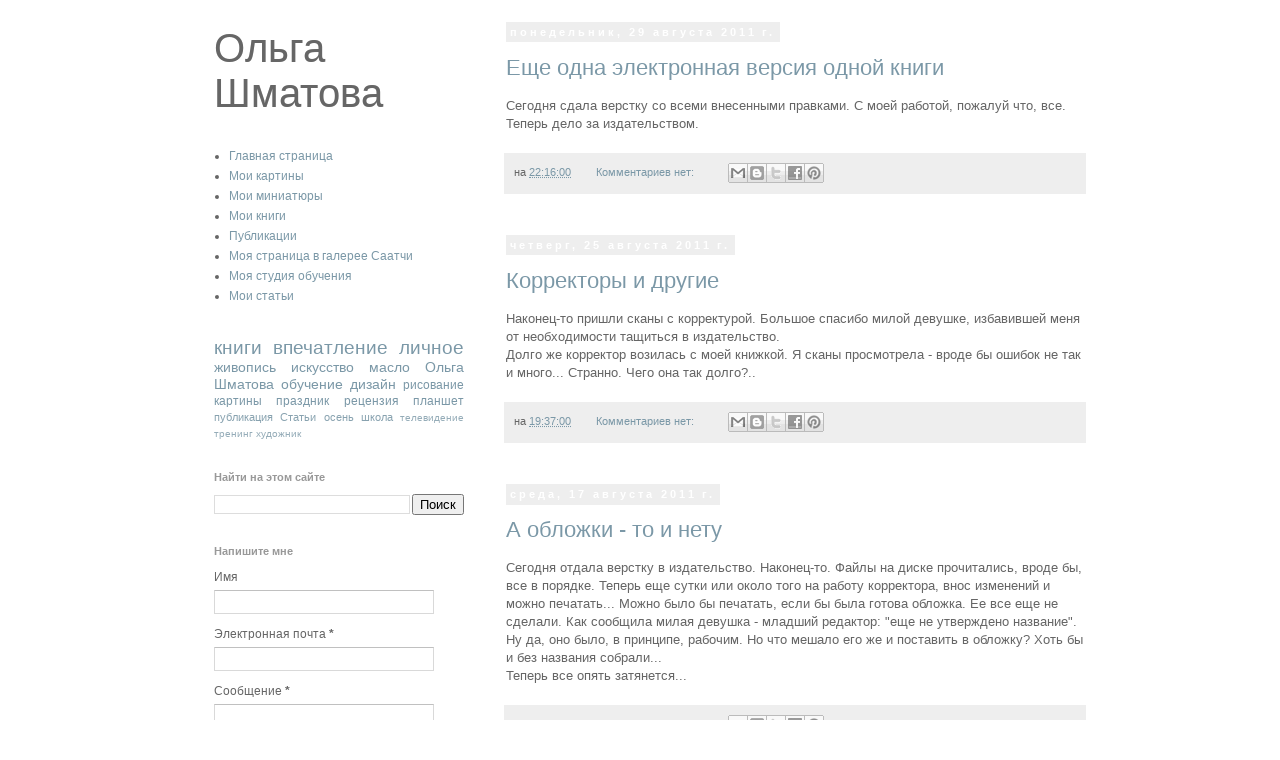

--- FILE ---
content_type: text/plain
request_url: https://www.google-analytics.com/j/collect?v=1&_v=j102&a=463389450&t=pageview&_s=1&dl=http%3A%2F%2Fwww.artshmatova.com%2F2011%2F08%2F&ul=en-us%40posix&dt=%D0%9E%D0%BB%D1%8C%D0%B3%D0%B0%20%D0%A8%D0%BC%D0%B0%D1%82%D0%BE%D0%B2%D0%B0%3A%20%D0%B0%D0%B2%D0%B3%D1%83%D1%81%D1%82%D0%B0%202011&sr=1280x720&vp=1280x720&_u=IEBAAEABAAAAACAAI~&jid=1615271585&gjid=1580047691&cid=1011143542.1768419568&tid=UA-72805935-2&_gid=589965734.1768419568&_r=1&_slc=1&z=221443334
body_size: -451
content:
2,cG-V5VEED5334